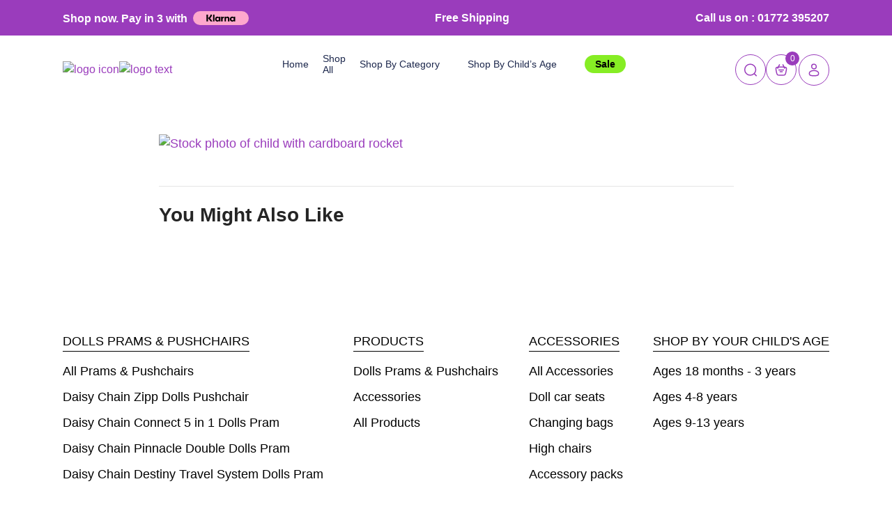

--- FILE ---
content_type: text/html; charset=UTF-8
request_url: https://www.playlikemum.com/the-benefits-of-imaginative-play-how-to-encourage-it/child-going-on-a-space-adventure/
body_size: 14552
content:
<!DOCTYPE html><html lang="en-GB"><head><title>child-going-on-a-space-adventure | Play Like Mum</title><meta charset="UTF-8"><meta name="format-detection" content="telephone=no"><meta name="viewport" content="width=device-width, initial-scale=1.0"><meta name="google-site-verification" content="A2Tpg8jzfD1P10k47q6Nfa4_vro0mllcTDMwuMgH-ag" /><meta name='robots' content='index, follow, max-image-preview:large, max-snippet:-1, max-video-preview:-1' /> <script data-cfasync="false" data-pagespeed-no-defer>var gtm4wp_datalayer_name = "dataLayer";
	var dataLayer = dataLayer || [];
	const gtm4wp_use_sku_instead = false;
	const gtm4wp_currency = 'GBP';
	const gtm4wp_product_per_impression = 10;
	const gtm4wp_clear_ecommerce = false;
	const gtm4wp_datalayer_max_timeout = 2000;</script> <title>child-going-on-a-space-adventure | Play Like Mum</title><link rel="canonical" href="https://www.playlikemum.com/the-benefits-of-imaginative-play-how-to-encourage-it/child-going-on-a-space-adventure/" /><meta property="og:locale" content="en_GB" /><meta property="og:type" content="article" /><meta property="og:title" content="child-going-on-a-space-adventure | Play Like Mum" /><meta property="og:description" content="[...]Read More... from child-going-on-a-space-adventure" /><meta property="og:url" content="https://www.playlikemum.com/the-benefits-of-imaginative-play-how-to-encourage-it/child-going-on-a-space-adventure/" /><meta property="og:site_name" content="Play Like Mum" /><meta property="article:modified_time" content="2024-06-04T10:24:27+00:00" /><meta property="og:image" content="https://www.playlikemum.com/the-benefits-of-imaginative-play-how-to-encourage-it/child-going-on-a-space-adventure" /><meta property="og:image:width" content="815" /><meta property="og:image:height" content="458" /><meta property="og:image:type" content="image/jpeg" /><meta name="twitter:card" content="summary_large_image" /> <script type="application/ld+json" class="yoast-schema-graph">{"@context":"https://schema.org","@graph":[{"@type":"WebPage","@id":"https://www.playlikemum.com/the-benefits-of-imaginative-play-how-to-encourage-it/child-going-on-a-space-adventure/","url":"https://www.playlikemum.com/the-benefits-of-imaginative-play-how-to-encourage-it/child-going-on-a-space-adventure/","name":"child-going-on-a-space-adventure | Play Like Mum","isPartOf":{"@id":"https://www.playlikemum.com/#website"},"primaryImageOfPage":{"@id":"https://www.playlikemum.com/the-benefits-of-imaginative-play-how-to-encourage-it/child-going-on-a-space-adventure/#primaryimage"},"image":{"@id":"https://www.playlikemum.com/the-benefits-of-imaginative-play-how-to-encourage-it/child-going-on-a-space-adventure/#primaryimage"},"thumbnailUrl":"https://www.playlikemum.com/wp-content/uploads/2021/04/child-going-on-a-space-adventure.jpg","datePublished":"2021-04-29T07:45:33+00:00","dateModified":"2024-06-04T10:24:27+00:00","breadcrumb":{"@id":"https://www.playlikemum.com/the-benefits-of-imaginative-play-how-to-encourage-it/child-going-on-a-space-adventure/#breadcrumb"},"inLanguage":"en-GB","potentialAction":[{"@type":"ReadAction","target":["https://www.playlikemum.com/the-benefits-of-imaginative-play-how-to-encourage-it/child-going-on-a-space-adventure/"]}]},{"@type":"ImageObject","inLanguage":"en-GB","@id":"https://www.playlikemum.com/the-benefits-of-imaginative-play-how-to-encourage-it/child-going-on-a-space-adventure/#primaryimage","url":"https://www.playlikemum.com/wp-content/uploads/2021/04/child-going-on-a-space-adventure.jpg","contentUrl":"https://www.playlikemum.com/wp-content/uploads/2021/04/child-going-on-a-space-adventure.jpg","width":815,"height":458,"caption":"Stock photo of child with cardboard rocket"},{"@type":"BreadcrumbList","@id":"https://www.playlikemum.com/the-benefits-of-imaginative-play-how-to-encourage-it/child-going-on-a-space-adventure/#breadcrumb","itemListElement":[{"@type":"ListItem","position":1,"name":"Home","item":"https://www.playlikemum.com/"},{"@type":"ListItem","position":2,"name":"What are the Benefits of Imaginative Play?","item":"https://www.playlikemum.com/the-benefits-of-imaginative-play-how-to-encourage-it/"},{"@type":"ListItem","position":3,"name":"child-going-on-a-space-adventure"}]},{"@type":"WebSite","@id":"https://www.playlikemum.com/#website","url":"https://www.playlikemum.com/","name":"Play Like Mum","description":"The Dolls Pram People","publisher":{"@id":"https://www.playlikemum.com/#organization"},"potentialAction":[{"@type":"SearchAction","target":{"@type":"EntryPoint","urlTemplate":"https://www.playlikemum.com/?s={search_term_string}"},"query-input":{"@type":"PropertyValueSpecification","valueRequired":true,"valueName":"search_term_string"}}],"inLanguage":"en-GB"},{"@type":"Organization","@id":"https://www.playlikemum.com/#organization","name":"Play Like Mum","url":"https://www.playlikemum.com/","logo":{"@type":"ImageObject","inLanguage":"en-GB","@id":"https://www.playlikemum.com/#/schema/logo/image/","url":"https://www.playlikemum.com/wp-content/uploads/2024/04/new-logo-plm.png","contentUrl":"https://www.playlikemum.com/wp-content/uploads/2024/04/new-logo-plm.png","width":408,"height":101,"caption":"Play Like Mum"},"image":{"@id":"https://www.playlikemum.com/#/schema/logo/image/"},"sameAs":["https://www.tiktok.com/@playlikemum"]}]}</script> <link rel='dns-prefetch' href='//cdnjs.cloudflare.com' /><link rel='dns-prefetch' href='//cdn.jsdelivr.net' /><link rel='dns-prefetch' href='//stackpath.bootstrapcdn.com' /><link rel="alternate" type="application/rss+xml" title="Play Like Mum &raquo; Feed" href="https://www.playlikemum.com/feed/" /><link rel="alternate" title="oEmbed (JSON)" type="application/json+oembed" href="https://www.playlikemum.com/wp-json/oembed/1.0/embed?url=https%3A%2F%2Fwww.playlikemum.com%2Fthe-benefits-of-imaginative-play-how-to-encourage-it%2Fchild-going-on-a-space-adventure%2F" /><link rel="alternate" title="oEmbed (XML)" type="text/xml+oembed" href="https://www.playlikemum.com/wp-json/oembed/1.0/embed?url=https%3A%2F%2Fwww.playlikemum.com%2Fthe-benefits-of-imaginative-play-how-to-encourage-it%2Fchild-going-on-a-space-adventure%2F&#038;format=xml" /><link data-optimized="2" rel="stylesheet" href="https://www.playlikemum.com/wp-content/litespeed/css/32d9b63acab414b2799757892866d9c2.css?ver=f4d03" /> <script src="https://www.playlikemum.com/wp-includes/js/jquery/jquery.js" id="jquery-js"></script> <link rel="https://api.w.org/" href="https://www.playlikemum.com/wp-json/" /><link rel="alternate" title="JSON" type="application/json" href="https://www.playlikemum.com/wp-json/wp/v2/media/92824" /><link rel="EditURI" type="application/rsd+xml" title="RSD" href="https://www.playlikemum.com/xmlrpc.php?rsd" /><meta name="generator" content="WordPress 6.9" /><meta name="generator" content="WooCommerce 10.4.2" /><link rel='shortlink' href='https://www.playlikemum.com/?p=92824' /><style></style> <script data-cfasync="false" data-pagespeed-no-defer>var dataLayer_content = {"pagePostType":"attachment","pagePostType2":"single-attachment","pagePostAuthor":"Dima","customerTotalOrders":0,"customerTotalOrderValue":0,"customerFirstName":"","customerLastName":"","customerBillingFirstName":"","customerBillingLastName":"","customerBillingCompany":"","customerBillingAddress1":"","customerBillingAddress2":"","customerBillingCity":"","customerBillingState":"","customerBillingPostcode":"","customerBillingCountry":"","customerBillingEmail":"","customerBillingEmailHash":"","customerBillingPhone":"","customerShippingFirstName":"","customerShippingLastName":"","customerShippingCompany":"","customerShippingAddress1":"","customerShippingAddress2":"","customerShippingCity":"","customerShippingState":"","customerShippingPostcode":"","customerShippingCountry":""};
	dataLayer.push( dataLayer_content );</script> <script data-cfasync="false" data-pagespeed-no-defer>(function(w,d,s,l,i){w[l]=w[l]||[];w[l].push({'gtm.start':
new Date().getTime(),event:'gtm.js'});var f=d.getElementsByTagName(s)[0],
j=d.createElement(s),dl=l!='dataLayer'?'&l='+l:'';j.async=true;j.src=
'//www.googletagmanager.com/gtm.js?id='+i+dl;f.parentNode.insertBefore(j,f);
})(window,document,'script','dataLayer','GTM-NDG2B6WB');</script> <meta name="google-site-verification" content="Wn-izNK3yvCKQDdqzgwdbFxXUnrPP2j1DDlLIbqVFs0" /><meta name="mobile-web-app-capable" content="yes"><meta name="apple-mobile-web-app-capable" content="yes"><meta name="apple-mobile-web-app-title" content="Play Like Mum - The Dolls Pram People">
<noscript><style>.woocommerce-product-gallery{ opacity: 1 !important; }</style></noscript><link rel="icon" href="https://www.playlikemum.com/wp-content/uploads/2019/08/favicon2-100x100.png" sizes="32x32" /><link rel="icon" href="https://www.playlikemum.com/wp-content/uploads/2019/08/favicon2.png" sizes="192x192" /><link rel="apple-touch-icon" href="https://www.playlikemum.com/wp-content/uploads/2019/08/favicon2.png" /><meta name="msapplication-TileImage" content="https://www.playlikemum.com/wp-content/uploads/2019/08/favicon2.png" />
 <script async src="https://www.googletagmanager.com/gtag/js?id=AW-844681077"></script> <script>window.dataLayer = window.dataLayer || [];
			function gtag() { dataLayer.push(arguments); }
			gtag( 'consent', 'default', {
				analytics_storage: 'denied',
				ad_storage: 'denied',
				ad_user_data: 'denied',
				ad_personalization: 'denied',
				region: ['AT', 'BE', 'BG', 'HR', 'CY', 'CZ', 'DK', 'EE', 'FI', 'FR', 'DE', 'GR', 'HU', 'IS', 'IE', 'IT', 'LV', 'LI', 'LT', 'LU', 'MT', 'NL', 'NO', 'PL', 'PT', 'RO', 'SK', 'SI', 'ES', 'SE', 'GB', 'CH'],
				wait_for_update: 500,
			} );
			gtag('js', new Date());
			gtag('set', 'developer_id.dOGY3NW', true);
			gtag("config", "AW-844681077", { "groups": "GLA", "send_page_view": false });</script> </head><body><div class="wrapper"><header class="header"><div class="header__head"><div class="header__container"><div class="header__head-body banner-rotator">
<a href="/klarna/" class="header__link header__shop-now">
Shop now. Pay in 3 with <svg class="sc-e8500097-0 iYIDDF" width="80" height="20" viewBox="0 0 91 22" fill="none" xmlns="http://www.w3.org/2000/svg" style=""><path d="M82.2782 17.9579C80.1693 17.9579 78.5256 16.23 78.5256 14.1318C78.5256 12.0337 80.1693 10.3057 82.2782 10.3057C84.3871 10.3057 86.0308 12.0337 86.0308 14.1318C86.0308 16.23 84.3871 17.9579 82.2782 17.9579ZM81.2238 22C83.0225 22 85.3176 21.3212 86.5891 18.6676L86.7131 18.7293C86.1549 20.1795 86.1549 21.0435 86.1549 21.2595V21.5989H90.6828V6.6648H86.1549V7.00421C86.1549 7.2202 86.1549 8.08415 86.7131 9.53436L86.5891 9.59607C85.3176 6.9425 83.0225 6.26367 81.2238 6.26367C76.9129 6.26367 73.8736 9.65778 73.8736 14.1318C73.8736 18.6059 76.9129 22 81.2238 22ZM65.9963 6.26367C63.9494 6.26367 62.3367 6.97335 61.0341 9.59607L60.9101 9.53436C61.4683 8.08415 61.4683 7.2202 61.4683 7.00421V6.6648H56.9404V21.5989H61.5924V13.7307C61.5924 11.6634 62.8019 10.3675 64.7557 10.3675C66.7096 10.3675 67.671 11.4783 67.671 13.6999V21.5989H72.323V12.0954C72.323 8.70126 69.6558 6.26367 65.9963 6.26367ZM50.2105 9.59607L50.0864 9.53436C50.6447 8.08415 50.6447 7.2202 50.6447 7.00421V6.6648H46.1168V21.5989H50.7687L50.7998 14.4095C50.7998 12.3114 51.9162 11.0463 53.746 11.0463C54.2422 11.0463 54.6454 11.108 55.1106 11.2314V6.6648C53.0637 6.23282 51.2339 7.00421 50.2105 9.59607ZM35.4172 17.9579C33.3083 17.9579 31.6646 16.23 31.6646 14.1318C31.6646 12.0337 33.3083 10.3057 35.4172 10.3057C37.5261 10.3057 39.1698 12.0337 39.1698 14.1318C39.1698 16.23 37.5261 17.9579 35.4172 17.9579ZM34.3627 22C36.1615 22 38.4565 21.3212 39.728 18.6676L39.8521 18.7293C39.2938 20.1795 39.2938 21.0435 39.2938 21.2595V21.5989H43.8218V6.6648H39.2938V7.00421C39.2938 7.2202 39.2938 8.08415 39.8521 9.53436L39.728 9.59607C38.4565 6.9425 36.1615 6.26367 34.3627 6.26367C30.0519 6.26367 27.0126 9.65778 27.0126 14.1318C27.0126 18.6059 30.0519 22 34.3627 22ZM20.5308 21.5989H25.1828V0H20.5308V21.5989ZM17.1193 0H12.3743C12.3743 3.85694 9.98628 7.31276 6.35772 9.78121L4.93111 10.7686V0H0V21.5989H4.93111V10.892L13.0876 21.5989H19.1042L11.2578 11.3548C14.8243 8.79383 17.1503 4.81346 17.1193 0Z" fill="#000000"></path></svg>
</a>
<span class="header__link header__shipping">
Free Shipping
</span>
<a href="tel:01772395207" class="header__link header__phone">
<svg width="20" height="20" viewBox="0 0 20 20" fill="none" xmlns="http://www.w3.org/2000/svg">
<path fill-rule="evenodd" clip-rule="evenodd" d="M4.77789 1.70226C5.79233 0.693575 7.46264 0.873121 8.31207 2.00777L9.36289 3.41144C10.0541 4.33468 9.99306 5.62502 9.17264 6.44079L8.97367 6.63863C8.96498 6.66387 8.9439 6.74322 8.96729 6.89401C9.01998 7.23359 9.30354 7.95393 10.494 9.1376C11.684 10.3209 12.4094 10.6041 12.7538 10.657C12.9099 10.6809 12.9915 10.6586 13.0168 10.6498L13.3568 10.3117C14.0862 9.58651 15.2069 9.45095 16.1099 9.94183L17.702 10.8073C19.0653 11.5484 19.4097 13.4015 18.2928 14.5121L17.109 15.6892C16.736 16.06 16.2344 16.3693 15.6223 16.4264C14.1148 16.5669 10.5996 16.3876 6.90615 12.7151C3.45788 9.28642 2.79616 6.29643 2.71244 4.82323L3.33643 4.78777L2.71244 4.82323C2.67011 4.07831 3.02212 3.44806 3.46989 3.00283L4.77789 1.70226ZM7.31141 2.75689C6.88922 2.19294 6.10232 2.1481 5.65925 2.58866L4.35125 3.88923C4.07632 4.1626 3.94404 4.46388 3.96043 4.75231C4.02695 5.92281 4.56136 8.62088 7.78751 11.8287C11.1721 15.194 14.298 15.2944 15.5062 15.1818C15.7531 15.1587 15.9986 15.0305 16.2276 14.8028L17.4114 13.6257C17.8926 13.1472 17.7865 12.276 17.105 11.9055L15.5129 11.0401C15.0733 10.8011 14.5582 10.8799 14.2382 11.1981L13.8586 11.5755L13.418 11.1323C13.8586 11.5755 13.858 11.5761 13.8574 11.5767L13.8562 11.5779L13.8537 11.5804L13.8483 11.5856L13.8361 11.5969C13.8273 11.6049 13.8173 11.6137 13.806 11.6231C13.7833 11.6418 13.7555 11.663 13.7222 11.6853C13.6555 11.73 13.5674 11.7786 13.4567 11.8199C13.231 11.904 12.9333 11.9491 12.5643 11.8925C11.842 11.7817 10.8851 11.2893 9.61261 10.024C8.34054 8.75915 7.84394 7.80671 7.73207 7.08564C7.67487 6.71693 7.72049 6.41918 7.8056 6.1933C7.84731 6.0826 7.89646 5.99458 7.94157 5.928C7.96407 5.8948 7.98548 5.86704 8.00437 5.84449C8.01382 5.83322 8.02265 5.82323 8.03068 5.81451L8.04212 5.80235L8.04737 5.79697L8.04986 5.79445L8.05107 5.79323C8.05167 5.79264 8.05227 5.79204 8.49295 6.23524L8.05227 5.79204L8.29128 5.55439C8.64845 5.19925 8.69847 4.60971 8.36223 4.16056L7.31141 2.75689Z" fill="white" />
</svg>
<span>Call</span> <span>us on : 01772 395207</span>
</a></div></div></div><div class="header__container"><div class="header__body">
<a href="https://www.playlikemum.com" class="header__logo">
<img data-lazyloaded="1" src="[data-uri]" data-src="https://www.playlikemum.com/wp-content/themes/understrap-child/redesign/img/header/logo-icon.svg" alt="logo icon"><noscript><img src="https://www.playlikemum.com/wp-content/themes/understrap-child/redesign/img/header/logo-icon.svg" alt="logo icon"></noscript>
<img data-lazyloaded="1" src="[data-uri]" data-src="https://www.playlikemum.com/wp-content/themes/understrap-child/redesign/img/header/logo-text.svg" alt="logo text"><noscript><img src="https://www.playlikemum.com/wp-content/themes/understrap-child/redesign/img/header/logo-text.svg" alt="logo text"></noscript>
</a><div class="header__menu menu"><nav class="menu__body"><ul class="menu__list"><li class="menu__item">
<a href="/" class="menu__link ">
Home
</a></li><li class="menu__item">
<a href="/shop/" class="menu__link ">
Shop All
</a></li><li class="menu__item">
<button type="button" class="menu__btn ">
Shop By Category
</button><div class="submenu"><div class="submenu__col"><h4 class="submenu__title">
Dolls Prams & Pushchairs</h4><ul class="submenu__list"><li class="submenu__item">
<a href="https://playlikemum.com/shop/?query_type_product-type=or&filter_product-type=dolls-prams%2Cdolls-pushchairs" class="submenu__link">
All Prams & Pushchairs													</a></li><li class="submenu__item">
<a href="https://playlikemum.com/shop/?query_type_product-type=or&query_type_product-range=or&filter_product-range=little-zipp%2Czipp-max%2Czipp-zenith%2Czipp-twin-max" class="submenu__link">
Daisy Chain Zipp Dolls Pushchair													</a></li><li class="submenu__item">
<a href="https://playlikemum.com/shop/?query_type_product-range=or&filter_product-range=connect" class="submenu__link">
Daisy Chain Connect 5 in 1 Dolls Pram													</a></li><li class="submenu__item">
<a href="https://playlikemum.com/shop/?query_type_product-range=or&filter_product-range=pinnacle" class="submenu__link">
Daisy Chain Pinnacle Double Dolls Pram													</a></li><li class="submenu__item">
<a href="https://playlikemum.com/shop/?query_type_product-range=or&filter_product-range=destiny" class="submenu__link">
Daisy Chain Destiny Travel System Dolls Pram													</a></li></ul></div><div class="submenu__col"><h4 class="submenu__title">
Accessories</h4><ul class="submenu__list"><li class="submenu__item">
<a href="https://playlikemum.com/shop/?query_type_product-type=or&filter_product-type=dolls-high-chairs%2Cpram-pushchair-accessory-packs%2Ctote-bags&query_type_product-range=or&filter_product-range=unity-dolls-high-chair-car-seat%2Caccessory-packs%2Cluxury-tote-bags" class="submenu__link">
All Accessories													</a></li><li class="submenu__item">
<a href="https://playlikemum.com/shop/?query_type_product-range=or&filter_product-range=unity-dolls-high-chair-car-seat" class="submenu__link">
Doll car seats													</a></li><li class="submenu__item">
<a href="https://playlikemum.com/shop/?query_type_product-range=or&query_type_product-type=or&filter_product-type=tote-bags&filter_product-range=luxury-tote-bags" class="submenu__link">
Changing bags													</a></li><li class="submenu__item">
<a href="https://playlikemum.com/shop/?query_type_product-range=or&query_type_product-type=or&filter_product-type=dolls-high-chairs" class="submenu__link">
High chairs													</a></li><li class="submenu__item">
<a href="https://playlikemum.com/shop/?query_type_product-range=or&query_type_product-type=or&filter_product-type=pram-pushchair-accessory-packs" class="submenu__link">
Accessory packs													</a></li></ul></div></div></li><li class="menu__item small-menu">
<button type="button" class="menu__btn ">
Shop By Child’s Age
</button><div class="submenu"><div class="submenu__col"><ul class="submenu__list"><li class="submenu__item">
<a href="https://playlikemum.com/shop/?query_type_product-range=or&query_type_product-type=or&query_type_age-range=or&filter_age-range=18-months-3-years" class="submenu__link">
18 months - 3 years													</a></li><li class="submenu__item">
<a href="https://playlikemum.com/shop/?query_type_product-range=or&query_type_product-type=or&query_type_age-range=or&filter_age-range=4-8-years" class="submenu__link">
4-8 years													</a></li><li class="submenu__item">
<a href="https://playlikemum.com/shop/?query_type_product-range=or&query_type_product-type=or&query_type_age-range=or&filter_age-range=9-13-years" class="submenu__link">
9-13 years													</a></li></ul></div></div></li><li class="menu__item">
<a href="/sale/" class="menu__link ">
Sale
</a></li></ul></nav></div><div class="header__actions"><form class="header__search" action="https://www.playlikemum.com/search-results/">
<button type="button" class="header__search-icon">
<svg width="20" height="21" viewBox="0 0 20 21" fill="none" xmlns="http://www.w3.org/2000/svg">
<circle cx="9.58366" cy="10.0837" r="7.91667" stroke="#9A3CBC" stroke-width="1.5" />
<path d="M15.417 15.917L18.3337 18.8337" stroke="#9A3CBC" stroke-width="1.5" stroke-linecap="round" />
</svg>
</button>
<label class="header__search-block">
<input type="text" name="keyword" placeholder="Search" class="header__search-input">
<button type="submit" class="header__search-button">
<svg width="20" height="21" viewBox="0 0 20 21" fill="none" xmlns="http://www.w3.org/2000/svg">
<circle cx="9.58366" cy="10.0837" r="7.91667" stroke="#9A3CBC" stroke-width="1.5" />
<path d="M15.417 15.917L18.3337 18.8337" stroke="#9A3CBC" stroke-width="1.5" stroke-linecap="round" />
</svg>
</button>
</label></form>
<a href="https://www.playlikemum.com/cart/" class="header__cart">
<svg width="20" height="21" viewBox="0 0 20 21" fill="none" xmlns="http://www.w3.org/2000/svg">
<path d="M2.96238 12.3807C2.36366 9.58663 2.0643 8.18962 2.81475 7.26131C3.56521 6.33301 4.99394 6.33301 7.85139 6.33301H12.1482C15.0056 6.33301 16.4344 6.33301 17.1848 7.26131C17.9353 8.18962 17.6359 9.58663 17.0372 12.3807L16.6801 14.0473C16.2742 15.9411 16.0713 16.888 15.3838 17.4438C14.6962 17.9997 13.7278 17.9997 11.791 17.9997H8.20853C6.27175 17.9997 5.30336 17.9997 4.6158 17.4438C3.92824 16.888 3.72533 15.9411 3.31952 14.0473L2.96238 12.3807Z" stroke="#9A3CBC" stroke-width="1.5" />
<path d="M6.66699 10.5H13.3337" stroke="#9A3CBC" stroke-width="1.5" stroke-linecap="round" stroke-linejoin="round" />
<path d="M8.33301 13H11.6663" stroke="#9A3CBC" stroke-width="1.5" stroke-linecap="round" stroke-linejoin="round" />
<path d="M15 8L12.5 3" stroke="#9A3CBC" stroke-width="1.5" stroke-linecap="round" stroke-linejoin="round" />
<path d="M5 8L7.5 3" stroke="#9A3CBC" stroke-width="1.5" stroke-linecap="round" stroke-linejoin="round" />
</svg>
<span>0</span>
</a><a href="/my-account/" class="header__login">
<svg width="20" height="21" viewBox="0 0 20 21" fill="none" xmlns="http://www.w3.org/2000/svg">
<circle cx="10.0003" cy="5.50033" r="3.33333" stroke="#9A3CBC" stroke-width="1.5" />
<path d="M16.6663 15.083C16.6663 17.1541 16.6663 18.833 9.99967 18.833C3.33301 18.833 3.33301 17.1541 3.33301 15.083C3.33301 13.0119 6.31778 11.333 9.99967 11.333C13.6816 11.333 16.6663 13.0119 16.6663 15.083Z" stroke="#9A3CBC" stroke-width="1.5" />
</svg>
<span>
Login							</span>
</a>
<button type="button" class="icon-menu"><span></span></button></div></div></div></header><div class="wrapper" id="single-wrapper"><div class="container" id="content" tabindex="-1"><div class="row justify-content-center"><div class="col-xl-9"><main class="site-main" id="main"><article class="post-92824 attachment type-attachment status-inherit hentry" id="post-92824"><header class="entry-header text-center"><div class="row justify-content-center"><div class="col-xl-10"><nav aria-label="breadcrumb" class=""><ol class="breadcrumb justify-content-center"><li class="breadcrumb-item"><a href="/">Home</a></li><li class="breadcrumb-item"><a href="/blog">Blog</a></li><li class="breadcrumb-item active" aria-current="page">child-going-on-a-space-adventure</li></ol></nav><h1 class="entry-title font-weight-bold mb-2">child-going-on-a-space-adventure</h1><div class="entry-meta mb-4"><span class="posted-on"><span class="text-muted"><time class="entry-date published" datetime="2021-04-29T07:45:33+01:00">Thursday April 29 2021</time></span> | <a data-url="https://www.playlikemum.com/the-benefits-of-imaginative-play-how-to-encourage-it/child-going-on-a-space-adventure/" href="" class="ssk ssk-twitter"><i class="fab fa-twitter px-1"></i></a> <a data-url="https://www.playlikemum.com/the-benefits-of-imaginative-play-how-to-encourage-it/child-going-on-a-space-adventure/" href="" class="ssk ssk-facebook"><i class="fab fa-facebook-f px-1"></i></a> <a data-url="https://www.playlikemum.com/the-benefits-of-imaginative-play-how-to-encourage-it/child-going-on-a-space-adventure/" href="" class="ssk ssk-linkedin"><i class="fab fa-linkedin px-1"></i></a> <a data-url="https://www.playlikemum.com/the-benefits-of-imaginative-play-how-to-encourage-it/child-going-on-a-space-adventure/" href="" class="ssk ssk-pinterest"><i class="fab fa-pinterest px-1"></i></a></span></div></div></div></header><div class="mb-4"></div><div class="entry-content mb-5"><p class="attachment"><a href='https://www.playlikemum.com/wp-content/uploads/2021/04/child-going-on-a-space-adventure.jpg'><img data-lazyloaded="1" src="[data-uri]" fetchpriority="high" decoding="async" width="300" height="169" data-src="https://www.playlikemum.com/wp-content/uploads/2021/04/child-going-on-a-space-adventure-300x169.jpg" class="attachment-medium size-medium" alt="Stock photo of child with cardboard rocket" data-srcset="https://www.playlikemum.com/wp-content/uploads/2021/04/child-going-on-a-space-adventure-300x169.jpg 300w, https://www.playlikemum.com/wp-content/uploads/2021/04/child-going-on-a-space-adventure-768x432.jpg 768w, https://www.playlikemum.com/wp-content/uploads/2021/04/child-going-on-a-space-adventure-600x337.jpg 600w, https://www.playlikemum.com/wp-content/uploads/2021/04/child-going-on-a-space-adventure.jpg 815w" data-sizes="(max-width: 300px) 100vw, 300px" /><noscript><img fetchpriority="high" decoding="async" width="300" height="169" src="https://www.playlikemum.com/wp-content/uploads/2021/04/child-going-on-a-space-adventure-300x169.jpg" class="attachment-medium size-medium" alt="Stock photo of child with cardboard rocket" srcset="https://www.playlikemum.com/wp-content/uploads/2021/04/child-going-on-a-space-adventure-300x169.jpg 300w, https://www.playlikemum.com/wp-content/uploads/2021/04/child-going-on-a-space-adventure-768x432.jpg 768w, https://www.playlikemum.com/wp-content/uploads/2021/04/child-going-on-a-space-adventure-600x337.jpg 600w, https://www.playlikemum.com/wp-content/uploads/2021/04/child-going-on-a-space-adventure.jpg 815w" sizes="(max-width: 300px) 100vw, 300px" /></noscript></a></p></div></article><hr/><div class="related-posts-after-content"><h3 class="font-weight-bold mb-4 mt-4">You Might Also Like</h3><div class="row justify-content-center pb-2"></div></div></main></div></div></div></div><section><div class="links__container"><div>
<a href="/dolls-prams-pushchairs/">Dolls Prams & Pushchairs</a><ul><li><a href="/dolls-prams-pushchairs/">All Prams & Pushchairs</a></li><li><a href="/dolls-prams-pushchairs/zipp-dolls-pushchairs/">Daisy Chain Zipp Dolls Pushchair</a></li><li><a href="/dolls-prams-pushchairs/daisy-chain-connect/">Daisy Chain Connect 5 in 1 Dolls Pram</a></li><li><a href="/dolls-prams-pushchairs/daisy-chain-pinnacle/">Daisy Chain Pinnacle Double Dolls Pram</a></li><li><a href="/daisy-chain-destiny/">Daisy Chain Destiny Travel System Dolls Pram</a></li></ul></div><div>
<a href="/shop/">Products</a><ul><li><a href="/dolls-prams-pushchairs/">Dolls Prams & Pushchairs</a></li><li><a href="/accessories/">Accessories</a></li><li><a href="/shop/">All Products</a></li></ul></div><div>
<a href="/accessories/">Accessories</a><ul><li><a href="/accessories/">All Accessories</a></li><li><a href="/accessories/doll-car-seats/">Doll car seats</a></li><li><a href="/accessories/changing-bags/">Changing bags</a></li><li><a href="/accessories/high-chairs/">High chairs</a></li><li><a href="/accessories/accessory-packs/">Accessory packs</a></li></ul></div><div>
<a href="/age-range/">Shop by your child's age</a><ul><li><a href="/age-range/prams-for-18-months-3-year-olds/">Ages 18 months - 3 years</a></li><li><a href="/age-range/dolls-prams-for-4-to-8-year-olds/">Ages 4-8 years</a></li><li><a href="/age-range/dolls-prams-for-9-to-13-year-olds/">Ages 9-13 years</a></li></ul></div></div><div class="links__container" id="links-btn">
<button>Show more</button></div></section><footer class="footer"><div class="footer__container"><div class="footer__inner"><div class="footer__contacts"><div class="footer__title footer__contacts-title">Contact us</div><ul class="footer__contacts-list"><li class="footer__contacts-item"><b>Phone Number</b><a href="tel:01772395207" class="footer__contacts-link">01772 395207</a><b>Mon - Fri 9-5pm</b></li><li class="footer__contacts-item"><b>E-Mail</b><a href="mailto:info@playlikemum.com" class="footer__contacts-link">info@playlikemum.com</a></li><li class="footer__contacts-item"><b>Address</b><span>1, St Georges Court, St Georges Park, Kirkham, Lancashire, PR4 2EF, UK</span></li></ul></div><div class="footer__col"><div class="footer__title footer__col-title">About Us</div><ul class="footer__col-list"><li><a href="/about-us/" class="footer__col-link">Who Are We?</a></li><li><a href="/in-the-press/" class="footer__col-link">Press</a></li><li><a href="/faqs/" class="footer__col-link">FAQ’s</a></li><li><a href="/privacy-policy/" class="footer__col-link">Privacy Policy</a></li><li><a href="/terms-conditions/" class="footer__col-link">Terms & Conditions</a></li><li><a href="/buying-guide/" class="footer__col-link">Buying Guide</a></li><li><a href="/blog/" class="footer__col-link">Blog</a></li><li><a href="/klarna/" class="footer__col-link">Klarna</a></li><li><a href="/sitemap/" class="footer__col-link">Sitemap</a></li></ul></div><div class="footer__col"><div class="footer__title footer__col-title">About You</div><ul class="footer__col-list"><li><a href="/my-account" class="footer__col-link">Your Account</a></li><li><a href="/sign-up" class="footer__col-link">Sign Up</a></li><li><a href="/my-account" class="footer__col-link">Log In</a></li><li><a href="/my-account/lost-password/" class="footer__col-link">Forgot Password?</a></li></ul></div><form class="footer__form"><div class="footer__form-title">Sign up and stay updated</div><div class="footer__form-blocks"><div class="footer__form-block">
<input autocomplete="off" type="text" name="name" placeholder="Your Name" class="footer__form-input" required></div><div class="footer__form-block">
<input autocomplete="off" type="email" name="email" placeholder="E-Mail" class="footer__form-input" required></div></div>
<input type="hidden" id="subscribe_nonce" name="subscribe_nonce" value="2d53038674" /><input type="hidden" name="_wp_http_referer" value="/the-benefits-of-imaginative-play-how-to-encourage-it/child-going-on-a-space-adventure/" />						<button type="submit" class="footer__form-btn">Send</button></form></div><div class="footer__bottom"><div class="footer__copy">© 2026 Play Like Mum Limited. | Company Reg: 10068012</div><div class="footer__socials">
<a href="https://www.facebook.com/playlikemum/" target="_blank" class="footer__soc">
<svg width="7" height="15" viewBox="0 0 7 15" fill="none" xmlns="http://www.w3.org/2000/svg">
<path fill-rule="evenodd" clip-rule="evenodd" d="M6.56411 2.57522C6.16744 2.49607 5.63171 2.43695 5.29478 2.43695C4.38245 2.43695 4.32318 2.83268 4.32318 3.46587V4.59304H6.60378L6.40498 6.92791H4.32318V14.0298H1.46766V6.92791H0L0 4.59304H1.46766V3.14881C1.46766 1.17057 2.39959 0.0625 4.73945 0.0625C5.55238 0.0625 6.14738 0.181223 6.92064 0.339519L6.56411 2.57522Z" fill="#1C274C" />
</svg>
</a>
<a href="https://www.instagram.com/playlikemum/" target="_blank" class="footer__soc">
<svg width="14" height="15" viewBox="0 0 14 15" fill="none" xmlns="http://www.w3.org/2000/svg">
<path d="M7.00004 1.32082C8.86911 1.32082 9.09051 1.32794 9.82863 1.36154C10.5111 1.39259 10.8818 1.50636 11.1284 1.602C11.4552 1.72868 11.6884 1.88002 11.9333 2.12438C12.1783 2.36878 12.33 2.60142 12.4569 2.9274C12.5528 3.17348 12.6668 3.54326 12.698 4.22416C12.7316 4.96056 12.7388 5.18145 12.7388 7.04615C12.7388 8.91087 12.7316 9.13176 12.698 9.86816C12.6668 10.5491 12.5528 10.9188 12.4569 11.1649C12.33 11.4909 12.1783 11.7235 11.9333 11.9679C11.6884 12.2123 11.4552 12.3636 11.1284 12.4903C10.8818 12.586 10.5111 12.6997 9.82863 12.7308C9.09062 12.7644 8.86924 12.7715 7.00004 12.7715C5.1308 12.7715 4.90945 12.7644 4.17141 12.7308C3.48892 12.6997 3.11827 12.586 2.87161 12.4903C2.54487 12.3636 2.31168 12.2123 2.06674 11.9679C1.8218 11.7235 1.67009 11.4909 1.5431 11.1649C1.44724 10.9188 1.3332 10.5491 1.30208 9.86816C1.2684 9.13176 1.26126 8.91087 1.26126 7.04615C1.26126 5.18145 1.2684 4.96056 1.30208 4.22416C1.3332 3.54326 1.44724 3.17348 1.5431 2.9274C1.67009 2.60142 1.82178 2.36878 2.06674 2.12441C2.31168 1.88002 2.54487 1.72868 2.87161 1.602C3.11827 1.50636 3.48892 1.39259 4.17141 1.36154C4.90954 1.32794 5.13094 1.32082 7.00004 1.32082ZM7.00004 0.0625C5.09893 0.0625 4.86055 0.0705393 4.11392 0.104526C3.36885 0.13843 2.86 0.256496 2.41474 0.429119C1.95443 0.607592 1.56405 0.846386 1.17487 1.23463C0.785723 1.6229 0.546369 2.01236 0.367506 2.4716C0.194451 2.91581 0.0761076 3.42348 0.0421245 4.16681C0.00805813 4.91169 0 5.14951 0 7.04615C0 8.94281 0.00805813 9.18063 0.0421245 9.92552C0.0761076 10.6688 0.194451 11.1765 0.367506 11.6207C0.546369 12.08 0.785723 12.4694 1.17487 12.8577C1.56405 13.2459 1.95443 13.4847 2.41474 13.6632C2.86 13.8358 3.36885 13.9539 4.11392 13.9878C4.86055 14.0218 5.09893 14.0298 7.00004 14.0298C8.90112 14.0298 9.1395 14.0218 9.88612 13.9878C10.6312 13.9539 11.1401 13.8358 11.5853 13.6632C12.0456 13.4847 12.436 13.2459 12.8252 12.8577C13.2143 12.4694 13.4537 12.08 13.6326 11.6207C13.8056 11.1765 13.9239 10.6688 13.9579 9.92552C13.992 9.18063 14 8.94281 14 7.04615C14 5.14951 13.992 4.91169 13.9579 4.16681C13.9239 3.42348 13.8056 2.91581 13.6326 2.4716C13.4537 2.01236 13.2143 1.6229 12.8252 1.23463C12.436 0.846386 12.0456 0.607592 11.5853 0.429119C11.1401 0.256496 10.6312 0.13843 9.88612 0.104526C9.1395 0.0705393 8.90112 0.0625 7.00004 0.0625Z" fill="#1C274C" />
<path d="M7.00478 3.46289C5.0195 3.46289 3.41016 5.06848 3.41016 7.04908C3.41016 9.02971 5.0195 10.6353 7.00478 10.6353C8.99002 10.6353 10.5994 9.02971 10.5994 7.04908C10.5994 5.06848 8.99002 3.46289 7.00478 3.46289ZM7.00478 9.37698C5.71609 9.37698 4.67142 8.33476 4.67142 7.04908C4.67142 5.76343 5.71609 4.72121 7.00478 4.72121C8.29344 4.72121 9.3381 5.76343 9.3381 7.04908C9.3381 8.33476 8.29344 9.37698 7.00478 9.37698Z" fill="#1C274C" />
<path d="M11.5804 3.31852C11.5804 3.78134 11.2043 4.15655 10.7404 4.15655C10.2765 4.15655 9.90039 3.78134 9.90039 3.31852C9.90039 2.85568 10.2765 2.48047 10.7404 2.48047C11.2043 2.48047 11.5804 2.85568 11.5804 3.31852Z" fill="#1C274C" />
</svg>
</a>
<a href="https://www.tiktok.com/@playlikemum" target="_blank" class="footer__soc">
<svg height="15" fill="#000000" width="800px" height="800px" viewBox="0 0 512 512" id="icons" xmlns="http://www.w3.org/2000/svg"><path d="M412.19,118.66a109.27,109.27,0,0,1-9.45-5.5,132.87,132.87,0,0,1-24.27-20.62c-18.1-20.71-24.86-41.72-27.35-56.43h.1C349.14,23.9,350,16,350.13,16H267.69V334.78c0,4.28,0,8.51-.18,12.69,0,.52-.05,1-.08,1.56,0,.23,0,.47-.05.71,0,.06,0,.12,0,.18a70,70,0,0,1-35.22,55.56,68.8,68.8,0,0,1-34.11,9c-38.41,0-69.54-31.32-69.54-70s31.13-70,69.54-70a68.9,68.9,0,0,1,21.41,3.39l.1-83.94a153.14,153.14,0,0,0-118,34.52,161.79,161.79,0,0,0-35.3,43.53c-3.48,6-16.61,30.11-18.2,69.24-1,22.21,5.67,45.22,8.85,54.73v.2c2,5.6,9.75,24.71,22.38,40.82A167.53,167.53,0,0,0,115,470.66v-.2l.2.2C155.11,497.78,199.36,496,199.36,496c7.66-.31,33.32,0,62.46-13.81,32.32-15.31,50.72-38.12,50.72-38.12a158.46,158.46,0,0,0,27.64-45.93c7.46-19.61,9.95-43.13,9.95-52.53V176.49c1,.6,14.32,9.41,14.32,9.41s19.19,12.3,49.13,20.31c21.48,5.7,50.42,6.9,50.42,6.9V131.27C453.86,132.37,433.27,129.17,412.19,118.66Z"/></svg>
</a></div></div></div></footer></div> <script type="speculationrules">{"prefetch":[{"source":"document","where":{"and":[{"href_matches":"/*"},{"not":{"href_matches":["/wp-*.php","/wp-admin/*","/wp-content/uploads/*","/wp-content/*","/wp-content/plugins/*","/wp-content/themes/understrap-child/*","/wp-content/themes/understrap/*","/*\\?(.+)"]}},{"not":{"selector_matches":"a[rel~=\"nofollow\"]"}},{"not":{"selector_matches":".no-prefetch, .no-prefetch a"}}]},"eagerness":"conservative"}]}</script> <script src="https://www.playlikemum.com/wp-content/plugins/duracelltomi-google-tag-manager/dist/js/gtm4wp-ecommerce-generic.js?ver=1.22.2" id="gtm4wp-ecommerce-generic-js"></script> <script src="https://www.playlikemum.com/wp-content/plugins/duracelltomi-google-tag-manager/dist/js/gtm4wp-woocommerce.js?ver=1.22.2" id="gtm4wp-woocommerce-js"></script> <script id="wp-emoji-settings" type="application/json">{"baseUrl":"https://s.w.org/images/core/emoji/17.0.2/72x72/","ext":".png","svgUrl":"https://s.w.org/images/core/emoji/17.0.2/svg/","svgExt":".svg","source":{"concatemoji":"https://www.playlikemum.com/wp-includes/js/wp-emoji-release.min.js?ver=6.9"}}</script> <script type="module">/*! This file is auto-generated */
const a=JSON.parse(document.getElementById("wp-emoji-settings").textContent),o=(window._wpemojiSettings=a,"wpEmojiSettingsSupports"),s=["flag","emoji"];function i(e){try{var t={supportTests:e,timestamp:(new Date).valueOf()};sessionStorage.setItem(o,JSON.stringify(t))}catch(e){}}function c(e,t,n){e.clearRect(0,0,e.canvas.width,e.canvas.height),e.fillText(t,0,0);t=new Uint32Array(e.getImageData(0,0,e.canvas.width,e.canvas.height).data);e.clearRect(0,0,e.canvas.width,e.canvas.height),e.fillText(n,0,0);const a=new Uint32Array(e.getImageData(0,0,e.canvas.width,e.canvas.height).data);return t.every((e,t)=>e===a[t])}function p(e,t){e.clearRect(0,0,e.canvas.width,e.canvas.height),e.fillText(t,0,0);var n=e.getImageData(16,16,1,1);for(let e=0;e<n.data.length;e++)if(0!==n.data[e])return!1;return!0}function u(e,t,n,a){switch(t){case"flag":return n(e,"\ud83c\udff3\ufe0f\u200d\u26a7\ufe0f","\ud83c\udff3\ufe0f\u200b\u26a7\ufe0f")?!1:!n(e,"\ud83c\udde8\ud83c\uddf6","\ud83c\udde8\u200b\ud83c\uddf6")&&!n(e,"\ud83c\udff4\udb40\udc67\udb40\udc62\udb40\udc65\udb40\udc6e\udb40\udc67\udb40\udc7f","\ud83c\udff4\u200b\udb40\udc67\u200b\udb40\udc62\u200b\udb40\udc65\u200b\udb40\udc6e\u200b\udb40\udc67\u200b\udb40\udc7f");case"emoji":return!a(e,"\ud83e\u1fac8")}return!1}function f(e,t,n,a){let r;const o=(r="undefined"!=typeof WorkerGlobalScope&&self instanceof WorkerGlobalScope?new OffscreenCanvas(300,150):document.createElement("canvas")).getContext("2d",{willReadFrequently:!0}),s=(o.textBaseline="top",o.font="600 32px Arial",{});return e.forEach(e=>{s[e]=t(o,e,n,a)}),s}function r(e){var t=document.createElement("script");t.src=e,t.defer=!0,document.head.appendChild(t)}a.supports={everything:!0,everythingExceptFlag:!0},new Promise(t=>{let n=function(){try{var e=JSON.parse(sessionStorage.getItem(o));if("object"==typeof e&&"number"==typeof e.timestamp&&(new Date).valueOf()<e.timestamp+604800&&"object"==typeof e.supportTests)return e.supportTests}catch(e){}return null}();if(!n){if("undefined"!=typeof Worker&&"undefined"!=typeof OffscreenCanvas&&"undefined"!=typeof URL&&URL.createObjectURL&&"undefined"!=typeof Blob)try{var e="postMessage("+f.toString()+"("+[JSON.stringify(s),u.toString(),c.toString(),p.toString()].join(",")+"));",a=new Blob([e],{type:"text/javascript"});const r=new Worker(URL.createObjectURL(a),{name:"wpTestEmojiSupports"});return void(r.onmessage=e=>{i(n=e.data),r.terminate(),t(n)})}catch(e){}i(n=f(s,u,c,p))}t(n)}).then(e=>{for(const n in e)a.supports[n]=e[n],a.supports.everything=a.supports.everything&&a.supports[n],"flag"!==n&&(a.supports.everythingExceptFlag=a.supports.everythingExceptFlag&&a.supports[n]);var t;a.supports.everythingExceptFlag=a.supports.everythingExceptFlag&&!a.supports.flag,a.supports.everything||((t=a.source||{}).concatemoji?r(t.concatemoji):t.wpemoji&&t.twemoji&&(r(t.twemoji),r(t.wpemoji)))});
//# sourceURL=https://www.playlikemum.com/wp-includes/js/wp-emoji-loader.min.js</script> <script data-no-optimize="1">window.lazyLoadOptions=Object.assign({},{threshold:300},window.lazyLoadOptions||{});!function(t,e){"object"==typeof exports&&"undefined"!=typeof module?module.exports=e():"function"==typeof define&&define.amd?define(e):(t="undefined"!=typeof globalThis?globalThis:t||self).LazyLoad=e()}(this,function(){"use strict";function e(){return(e=Object.assign||function(t){for(var e=1;e<arguments.length;e++){var n,a=arguments[e];for(n in a)Object.prototype.hasOwnProperty.call(a,n)&&(t[n]=a[n])}return t}).apply(this,arguments)}function o(t){return e({},at,t)}function l(t,e){return t.getAttribute(gt+e)}function c(t){return l(t,vt)}function s(t,e){return function(t,e,n){e=gt+e;null!==n?t.setAttribute(e,n):t.removeAttribute(e)}(t,vt,e)}function i(t){return s(t,null),0}function r(t){return null===c(t)}function u(t){return c(t)===_t}function d(t,e,n,a){t&&(void 0===a?void 0===n?t(e):t(e,n):t(e,n,a))}function f(t,e){et?t.classList.add(e):t.className+=(t.className?" ":"")+e}function _(t,e){et?t.classList.remove(e):t.className=t.className.replace(new RegExp("(^|\\s+)"+e+"(\\s+|$)")," ").replace(/^\s+/,"").replace(/\s+$/,"")}function g(t){return t.llTempImage}function v(t,e){!e||(e=e._observer)&&e.unobserve(t)}function b(t,e){t&&(t.loadingCount+=e)}function p(t,e){t&&(t.toLoadCount=e)}function n(t){for(var e,n=[],a=0;e=t.children[a];a+=1)"SOURCE"===e.tagName&&n.push(e);return n}function h(t,e){(t=t.parentNode)&&"PICTURE"===t.tagName&&n(t).forEach(e)}function a(t,e){n(t).forEach(e)}function m(t){return!!t[lt]}function E(t){return t[lt]}function I(t){return delete t[lt]}function y(e,t){var n;m(e)||(n={},t.forEach(function(t){n[t]=e.getAttribute(t)}),e[lt]=n)}function L(a,t){var o;m(a)&&(o=E(a),t.forEach(function(t){var e,n;e=a,(t=o[n=t])?e.setAttribute(n,t):e.removeAttribute(n)}))}function k(t,e,n){f(t,e.class_loading),s(t,st),n&&(b(n,1),d(e.callback_loading,t,n))}function A(t,e,n){n&&t.setAttribute(e,n)}function O(t,e){A(t,rt,l(t,e.data_sizes)),A(t,it,l(t,e.data_srcset)),A(t,ot,l(t,e.data_src))}function w(t,e,n){var a=l(t,e.data_bg_multi),o=l(t,e.data_bg_multi_hidpi);(a=nt&&o?o:a)&&(t.style.backgroundImage=a,n=n,f(t=t,(e=e).class_applied),s(t,dt),n&&(e.unobserve_completed&&v(t,e),d(e.callback_applied,t,n)))}function x(t,e){!e||0<e.loadingCount||0<e.toLoadCount||d(t.callback_finish,e)}function M(t,e,n){t.addEventListener(e,n),t.llEvLisnrs[e]=n}function N(t){return!!t.llEvLisnrs}function z(t){if(N(t)){var e,n,a=t.llEvLisnrs;for(e in a){var o=a[e];n=e,o=o,t.removeEventListener(n,o)}delete t.llEvLisnrs}}function C(t,e,n){var a;delete t.llTempImage,b(n,-1),(a=n)&&--a.toLoadCount,_(t,e.class_loading),e.unobserve_completed&&v(t,n)}function R(i,r,c){var l=g(i)||i;N(l)||function(t,e,n){N(t)||(t.llEvLisnrs={});var a="VIDEO"===t.tagName?"loadeddata":"load";M(t,a,e),M(t,"error",n)}(l,function(t){var e,n,a,o;n=r,a=c,o=u(e=i),C(e,n,a),f(e,n.class_loaded),s(e,ut),d(n.callback_loaded,e,a),o||x(n,a),z(l)},function(t){var e,n,a,o;n=r,a=c,o=u(e=i),C(e,n,a),f(e,n.class_error),s(e,ft),d(n.callback_error,e,a),o||x(n,a),z(l)})}function T(t,e,n){var a,o,i,r,c;t.llTempImage=document.createElement("IMG"),R(t,e,n),m(c=t)||(c[lt]={backgroundImage:c.style.backgroundImage}),i=n,r=l(a=t,(o=e).data_bg),c=l(a,o.data_bg_hidpi),(r=nt&&c?c:r)&&(a.style.backgroundImage='url("'.concat(r,'")'),g(a).setAttribute(ot,r),k(a,o,i)),w(t,e,n)}function G(t,e,n){var a;R(t,e,n),a=e,e=n,(t=Et[(n=t).tagName])&&(t(n,a),k(n,a,e))}function D(t,e,n){var a;a=t,(-1<It.indexOf(a.tagName)?G:T)(t,e,n)}function S(t,e,n){var a;t.setAttribute("loading","lazy"),R(t,e,n),a=e,(e=Et[(n=t).tagName])&&e(n,a),s(t,_t)}function V(t){t.removeAttribute(ot),t.removeAttribute(it),t.removeAttribute(rt)}function j(t){h(t,function(t){L(t,mt)}),L(t,mt)}function F(t){var e;(e=yt[t.tagName])?e(t):m(e=t)&&(t=E(e),e.style.backgroundImage=t.backgroundImage)}function P(t,e){var n;F(t),n=e,r(e=t)||u(e)||(_(e,n.class_entered),_(e,n.class_exited),_(e,n.class_applied),_(e,n.class_loading),_(e,n.class_loaded),_(e,n.class_error)),i(t),I(t)}function U(t,e,n,a){var o;n.cancel_on_exit&&(c(t)!==st||"IMG"===t.tagName&&(z(t),h(o=t,function(t){V(t)}),V(o),j(t),_(t,n.class_loading),b(a,-1),i(t),d(n.callback_cancel,t,e,a)))}function $(t,e,n,a){var o,i,r=(i=t,0<=bt.indexOf(c(i)));s(t,"entered"),f(t,n.class_entered),_(t,n.class_exited),o=t,i=a,n.unobserve_entered&&v(o,i),d(n.callback_enter,t,e,a),r||D(t,n,a)}function q(t){return t.use_native&&"loading"in HTMLImageElement.prototype}function H(t,o,i){t.forEach(function(t){return(a=t).isIntersecting||0<a.intersectionRatio?$(t.target,t,o,i):(e=t.target,n=t,a=o,t=i,void(r(e)||(f(e,a.class_exited),U(e,n,a,t),d(a.callback_exit,e,n,t))));var e,n,a})}function B(e,n){var t;tt&&!q(e)&&(n._observer=new IntersectionObserver(function(t){H(t,e,n)},{root:(t=e).container===document?null:t.container,rootMargin:t.thresholds||t.threshold+"px"}))}function J(t){return Array.prototype.slice.call(t)}function K(t){return t.container.querySelectorAll(t.elements_selector)}function Q(t){return c(t)===ft}function W(t,e){return e=t||K(e),J(e).filter(r)}function X(e,t){var n;(n=K(e),J(n).filter(Q)).forEach(function(t){_(t,e.class_error),i(t)}),t.update()}function t(t,e){var n,a,t=o(t);this._settings=t,this.loadingCount=0,B(t,this),n=t,a=this,Y&&window.addEventListener("online",function(){X(n,a)}),this.update(e)}var Y="undefined"!=typeof window,Z=Y&&!("onscroll"in window)||"undefined"!=typeof navigator&&/(gle|ing|ro)bot|crawl|spider/i.test(navigator.userAgent),tt=Y&&"IntersectionObserver"in window,et=Y&&"classList"in document.createElement("p"),nt=Y&&1<window.devicePixelRatio,at={elements_selector:".lazy",container:Z||Y?document:null,threshold:300,thresholds:null,data_src:"src",data_srcset:"srcset",data_sizes:"sizes",data_bg:"bg",data_bg_hidpi:"bg-hidpi",data_bg_multi:"bg-multi",data_bg_multi_hidpi:"bg-multi-hidpi",data_poster:"poster",class_applied:"applied",class_loading:"litespeed-loading",class_loaded:"litespeed-loaded",class_error:"error",class_entered:"entered",class_exited:"exited",unobserve_completed:!0,unobserve_entered:!1,cancel_on_exit:!0,callback_enter:null,callback_exit:null,callback_applied:null,callback_loading:null,callback_loaded:null,callback_error:null,callback_finish:null,callback_cancel:null,use_native:!1},ot="src",it="srcset",rt="sizes",ct="poster",lt="llOriginalAttrs",st="loading",ut="loaded",dt="applied",ft="error",_t="native",gt="data-",vt="ll-status",bt=[st,ut,dt,ft],pt=[ot],ht=[ot,ct],mt=[ot,it,rt],Et={IMG:function(t,e){h(t,function(t){y(t,mt),O(t,e)}),y(t,mt),O(t,e)},IFRAME:function(t,e){y(t,pt),A(t,ot,l(t,e.data_src))},VIDEO:function(t,e){a(t,function(t){y(t,pt),A(t,ot,l(t,e.data_src))}),y(t,ht),A(t,ct,l(t,e.data_poster)),A(t,ot,l(t,e.data_src)),t.load()}},It=["IMG","IFRAME","VIDEO"],yt={IMG:j,IFRAME:function(t){L(t,pt)},VIDEO:function(t){a(t,function(t){L(t,pt)}),L(t,ht),t.load()}},Lt=["IMG","IFRAME","VIDEO"];return t.prototype={update:function(t){var e,n,a,o=this._settings,i=W(t,o);{if(p(this,i.length),!Z&&tt)return q(o)?(e=o,n=this,i.forEach(function(t){-1!==Lt.indexOf(t.tagName)&&S(t,e,n)}),void p(n,0)):(t=this._observer,o=i,t.disconnect(),a=t,void o.forEach(function(t){a.observe(t)}));this.loadAll(i)}},destroy:function(){this._observer&&this._observer.disconnect(),K(this._settings).forEach(function(t){I(t)}),delete this._observer,delete this._settings,delete this.loadingCount,delete this.toLoadCount},loadAll:function(t){var e=this,n=this._settings;W(t,n).forEach(function(t){v(t,e),D(t,n,e)})},restoreAll:function(){var e=this._settings;K(e).forEach(function(t){P(t,e)})}},t.load=function(t,e){e=o(e);D(t,e)},t.resetStatus=function(t){i(t)},t}),function(t,e){"use strict";function n(){e.body.classList.add("litespeed_lazyloaded")}function a(){console.log("[LiteSpeed] Start Lazy Load"),o=new LazyLoad(Object.assign({},t.lazyLoadOptions||{},{elements_selector:"[data-lazyloaded]",callback_finish:n})),i=function(){o.update()},t.MutationObserver&&new MutationObserver(i).observe(e.documentElement,{childList:!0,subtree:!0,attributes:!0})}var o,i;t.addEventListener?t.addEventListener("load",a,!1):t.attachEvent("onload",a)}(window,document);</script><script data-optimized="1" src="https://www.playlikemum.com/wp-content/litespeed/js/e3a65ec7b16e797fb009da27f5ee3fe1.js?ver=f4d03"></script></body></html>
<!-- Page optimized by LiteSpeed Cache @2026-01-21 21:43:58 -->

<!-- Page supported by LiteSpeed Cache 7.6.2 on 2026-01-21 21:43:58 -->